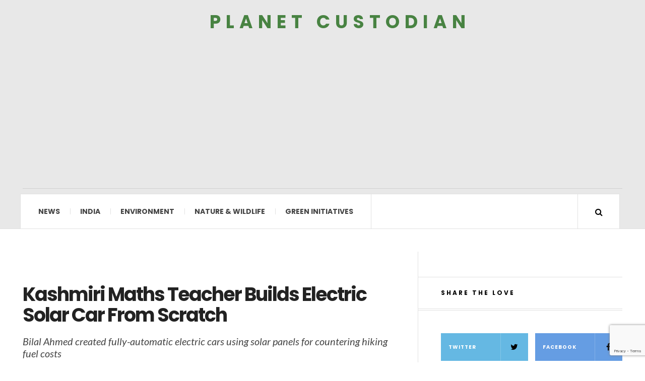

--- FILE ---
content_type: text/html; charset=utf-8
request_url: https://www.google.com/recaptcha/api2/anchor?ar=1&k=6LdsrxIqAAAAAOG1Hx0E1L66p-s3lhhtV8i5vHIN&co=aHR0cHM6Ly93d3cucGxhbmV0Y3VzdG9kaWFuLmNvbTo0NDM.&hl=en&v=PoyoqOPhxBO7pBk68S4YbpHZ&size=invisible&anchor-ms=20000&execute-ms=30000&cb=hkc5vx1g887t
body_size: 48633
content:
<!DOCTYPE HTML><html dir="ltr" lang="en"><head><meta http-equiv="Content-Type" content="text/html; charset=UTF-8">
<meta http-equiv="X-UA-Compatible" content="IE=edge">
<title>reCAPTCHA</title>
<style type="text/css">
/* cyrillic-ext */
@font-face {
  font-family: 'Roboto';
  font-style: normal;
  font-weight: 400;
  font-stretch: 100%;
  src: url(//fonts.gstatic.com/s/roboto/v48/KFO7CnqEu92Fr1ME7kSn66aGLdTylUAMa3GUBHMdazTgWw.woff2) format('woff2');
  unicode-range: U+0460-052F, U+1C80-1C8A, U+20B4, U+2DE0-2DFF, U+A640-A69F, U+FE2E-FE2F;
}
/* cyrillic */
@font-face {
  font-family: 'Roboto';
  font-style: normal;
  font-weight: 400;
  font-stretch: 100%;
  src: url(//fonts.gstatic.com/s/roboto/v48/KFO7CnqEu92Fr1ME7kSn66aGLdTylUAMa3iUBHMdazTgWw.woff2) format('woff2');
  unicode-range: U+0301, U+0400-045F, U+0490-0491, U+04B0-04B1, U+2116;
}
/* greek-ext */
@font-face {
  font-family: 'Roboto';
  font-style: normal;
  font-weight: 400;
  font-stretch: 100%;
  src: url(//fonts.gstatic.com/s/roboto/v48/KFO7CnqEu92Fr1ME7kSn66aGLdTylUAMa3CUBHMdazTgWw.woff2) format('woff2');
  unicode-range: U+1F00-1FFF;
}
/* greek */
@font-face {
  font-family: 'Roboto';
  font-style: normal;
  font-weight: 400;
  font-stretch: 100%;
  src: url(//fonts.gstatic.com/s/roboto/v48/KFO7CnqEu92Fr1ME7kSn66aGLdTylUAMa3-UBHMdazTgWw.woff2) format('woff2');
  unicode-range: U+0370-0377, U+037A-037F, U+0384-038A, U+038C, U+038E-03A1, U+03A3-03FF;
}
/* math */
@font-face {
  font-family: 'Roboto';
  font-style: normal;
  font-weight: 400;
  font-stretch: 100%;
  src: url(//fonts.gstatic.com/s/roboto/v48/KFO7CnqEu92Fr1ME7kSn66aGLdTylUAMawCUBHMdazTgWw.woff2) format('woff2');
  unicode-range: U+0302-0303, U+0305, U+0307-0308, U+0310, U+0312, U+0315, U+031A, U+0326-0327, U+032C, U+032F-0330, U+0332-0333, U+0338, U+033A, U+0346, U+034D, U+0391-03A1, U+03A3-03A9, U+03B1-03C9, U+03D1, U+03D5-03D6, U+03F0-03F1, U+03F4-03F5, U+2016-2017, U+2034-2038, U+203C, U+2040, U+2043, U+2047, U+2050, U+2057, U+205F, U+2070-2071, U+2074-208E, U+2090-209C, U+20D0-20DC, U+20E1, U+20E5-20EF, U+2100-2112, U+2114-2115, U+2117-2121, U+2123-214F, U+2190, U+2192, U+2194-21AE, U+21B0-21E5, U+21F1-21F2, U+21F4-2211, U+2213-2214, U+2216-22FF, U+2308-230B, U+2310, U+2319, U+231C-2321, U+2336-237A, U+237C, U+2395, U+239B-23B7, U+23D0, U+23DC-23E1, U+2474-2475, U+25AF, U+25B3, U+25B7, U+25BD, U+25C1, U+25CA, U+25CC, U+25FB, U+266D-266F, U+27C0-27FF, U+2900-2AFF, U+2B0E-2B11, U+2B30-2B4C, U+2BFE, U+3030, U+FF5B, U+FF5D, U+1D400-1D7FF, U+1EE00-1EEFF;
}
/* symbols */
@font-face {
  font-family: 'Roboto';
  font-style: normal;
  font-weight: 400;
  font-stretch: 100%;
  src: url(//fonts.gstatic.com/s/roboto/v48/KFO7CnqEu92Fr1ME7kSn66aGLdTylUAMaxKUBHMdazTgWw.woff2) format('woff2');
  unicode-range: U+0001-000C, U+000E-001F, U+007F-009F, U+20DD-20E0, U+20E2-20E4, U+2150-218F, U+2190, U+2192, U+2194-2199, U+21AF, U+21E6-21F0, U+21F3, U+2218-2219, U+2299, U+22C4-22C6, U+2300-243F, U+2440-244A, U+2460-24FF, U+25A0-27BF, U+2800-28FF, U+2921-2922, U+2981, U+29BF, U+29EB, U+2B00-2BFF, U+4DC0-4DFF, U+FFF9-FFFB, U+10140-1018E, U+10190-1019C, U+101A0, U+101D0-101FD, U+102E0-102FB, U+10E60-10E7E, U+1D2C0-1D2D3, U+1D2E0-1D37F, U+1F000-1F0FF, U+1F100-1F1AD, U+1F1E6-1F1FF, U+1F30D-1F30F, U+1F315, U+1F31C, U+1F31E, U+1F320-1F32C, U+1F336, U+1F378, U+1F37D, U+1F382, U+1F393-1F39F, U+1F3A7-1F3A8, U+1F3AC-1F3AF, U+1F3C2, U+1F3C4-1F3C6, U+1F3CA-1F3CE, U+1F3D4-1F3E0, U+1F3ED, U+1F3F1-1F3F3, U+1F3F5-1F3F7, U+1F408, U+1F415, U+1F41F, U+1F426, U+1F43F, U+1F441-1F442, U+1F444, U+1F446-1F449, U+1F44C-1F44E, U+1F453, U+1F46A, U+1F47D, U+1F4A3, U+1F4B0, U+1F4B3, U+1F4B9, U+1F4BB, U+1F4BF, U+1F4C8-1F4CB, U+1F4D6, U+1F4DA, U+1F4DF, U+1F4E3-1F4E6, U+1F4EA-1F4ED, U+1F4F7, U+1F4F9-1F4FB, U+1F4FD-1F4FE, U+1F503, U+1F507-1F50B, U+1F50D, U+1F512-1F513, U+1F53E-1F54A, U+1F54F-1F5FA, U+1F610, U+1F650-1F67F, U+1F687, U+1F68D, U+1F691, U+1F694, U+1F698, U+1F6AD, U+1F6B2, U+1F6B9-1F6BA, U+1F6BC, U+1F6C6-1F6CF, U+1F6D3-1F6D7, U+1F6E0-1F6EA, U+1F6F0-1F6F3, U+1F6F7-1F6FC, U+1F700-1F7FF, U+1F800-1F80B, U+1F810-1F847, U+1F850-1F859, U+1F860-1F887, U+1F890-1F8AD, U+1F8B0-1F8BB, U+1F8C0-1F8C1, U+1F900-1F90B, U+1F93B, U+1F946, U+1F984, U+1F996, U+1F9E9, U+1FA00-1FA6F, U+1FA70-1FA7C, U+1FA80-1FA89, U+1FA8F-1FAC6, U+1FACE-1FADC, U+1FADF-1FAE9, U+1FAF0-1FAF8, U+1FB00-1FBFF;
}
/* vietnamese */
@font-face {
  font-family: 'Roboto';
  font-style: normal;
  font-weight: 400;
  font-stretch: 100%;
  src: url(//fonts.gstatic.com/s/roboto/v48/KFO7CnqEu92Fr1ME7kSn66aGLdTylUAMa3OUBHMdazTgWw.woff2) format('woff2');
  unicode-range: U+0102-0103, U+0110-0111, U+0128-0129, U+0168-0169, U+01A0-01A1, U+01AF-01B0, U+0300-0301, U+0303-0304, U+0308-0309, U+0323, U+0329, U+1EA0-1EF9, U+20AB;
}
/* latin-ext */
@font-face {
  font-family: 'Roboto';
  font-style: normal;
  font-weight: 400;
  font-stretch: 100%;
  src: url(//fonts.gstatic.com/s/roboto/v48/KFO7CnqEu92Fr1ME7kSn66aGLdTylUAMa3KUBHMdazTgWw.woff2) format('woff2');
  unicode-range: U+0100-02BA, U+02BD-02C5, U+02C7-02CC, U+02CE-02D7, U+02DD-02FF, U+0304, U+0308, U+0329, U+1D00-1DBF, U+1E00-1E9F, U+1EF2-1EFF, U+2020, U+20A0-20AB, U+20AD-20C0, U+2113, U+2C60-2C7F, U+A720-A7FF;
}
/* latin */
@font-face {
  font-family: 'Roboto';
  font-style: normal;
  font-weight: 400;
  font-stretch: 100%;
  src: url(//fonts.gstatic.com/s/roboto/v48/KFO7CnqEu92Fr1ME7kSn66aGLdTylUAMa3yUBHMdazQ.woff2) format('woff2');
  unicode-range: U+0000-00FF, U+0131, U+0152-0153, U+02BB-02BC, U+02C6, U+02DA, U+02DC, U+0304, U+0308, U+0329, U+2000-206F, U+20AC, U+2122, U+2191, U+2193, U+2212, U+2215, U+FEFF, U+FFFD;
}
/* cyrillic-ext */
@font-face {
  font-family: 'Roboto';
  font-style: normal;
  font-weight: 500;
  font-stretch: 100%;
  src: url(//fonts.gstatic.com/s/roboto/v48/KFO7CnqEu92Fr1ME7kSn66aGLdTylUAMa3GUBHMdazTgWw.woff2) format('woff2');
  unicode-range: U+0460-052F, U+1C80-1C8A, U+20B4, U+2DE0-2DFF, U+A640-A69F, U+FE2E-FE2F;
}
/* cyrillic */
@font-face {
  font-family: 'Roboto';
  font-style: normal;
  font-weight: 500;
  font-stretch: 100%;
  src: url(//fonts.gstatic.com/s/roboto/v48/KFO7CnqEu92Fr1ME7kSn66aGLdTylUAMa3iUBHMdazTgWw.woff2) format('woff2');
  unicode-range: U+0301, U+0400-045F, U+0490-0491, U+04B0-04B1, U+2116;
}
/* greek-ext */
@font-face {
  font-family: 'Roboto';
  font-style: normal;
  font-weight: 500;
  font-stretch: 100%;
  src: url(//fonts.gstatic.com/s/roboto/v48/KFO7CnqEu92Fr1ME7kSn66aGLdTylUAMa3CUBHMdazTgWw.woff2) format('woff2');
  unicode-range: U+1F00-1FFF;
}
/* greek */
@font-face {
  font-family: 'Roboto';
  font-style: normal;
  font-weight: 500;
  font-stretch: 100%;
  src: url(//fonts.gstatic.com/s/roboto/v48/KFO7CnqEu92Fr1ME7kSn66aGLdTylUAMa3-UBHMdazTgWw.woff2) format('woff2');
  unicode-range: U+0370-0377, U+037A-037F, U+0384-038A, U+038C, U+038E-03A1, U+03A3-03FF;
}
/* math */
@font-face {
  font-family: 'Roboto';
  font-style: normal;
  font-weight: 500;
  font-stretch: 100%;
  src: url(//fonts.gstatic.com/s/roboto/v48/KFO7CnqEu92Fr1ME7kSn66aGLdTylUAMawCUBHMdazTgWw.woff2) format('woff2');
  unicode-range: U+0302-0303, U+0305, U+0307-0308, U+0310, U+0312, U+0315, U+031A, U+0326-0327, U+032C, U+032F-0330, U+0332-0333, U+0338, U+033A, U+0346, U+034D, U+0391-03A1, U+03A3-03A9, U+03B1-03C9, U+03D1, U+03D5-03D6, U+03F0-03F1, U+03F4-03F5, U+2016-2017, U+2034-2038, U+203C, U+2040, U+2043, U+2047, U+2050, U+2057, U+205F, U+2070-2071, U+2074-208E, U+2090-209C, U+20D0-20DC, U+20E1, U+20E5-20EF, U+2100-2112, U+2114-2115, U+2117-2121, U+2123-214F, U+2190, U+2192, U+2194-21AE, U+21B0-21E5, U+21F1-21F2, U+21F4-2211, U+2213-2214, U+2216-22FF, U+2308-230B, U+2310, U+2319, U+231C-2321, U+2336-237A, U+237C, U+2395, U+239B-23B7, U+23D0, U+23DC-23E1, U+2474-2475, U+25AF, U+25B3, U+25B7, U+25BD, U+25C1, U+25CA, U+25CC, U+25FB, U+266D-266F, U+27C0-27FF, U+2900-2AFF, U+2B0E-2B11, U+2B30-2B4C, U+2BFE, U+3030, U+FF5B, U+FF5D, U+1D400-1D7FF, U+1EE00-1EEFF;
}
/* symbols */
@font-face {
  font-family: 'Roboto';
  font-style: normal;
  font-weight: 500;
  font-stretch: 100%;
  src: url(//fonts.gstatic.com/s/roboto/v48/KFO7CnqEu92Fr1ME7kSn66aGLdTylUAMaxKUBHMdazTgWw.woff2) format('woff2');
  unicode-range: U+0001-000C, U+000E-001F, U+007F-009F, U+20DD-20E0, U+20E2-20E4, U+2150-218F, U+2190, U+2192, U+2194-2199, U+21AF, U+21E6-21F0, U+21F3, U+2218-2219, U+2299, U+22C4-22C6, U+2300-243F, U+2440-244A, U+2460-24FF, U+25A0-27BF, U+2800-28FF, U+2921-2922, U+2981, U+29BF, U+29EB, U+2B00-2BFF, U+4DC0-4DFF, U+FFF9-FFFB, U+10140-1018E, U+10190-1019C, U+101A0, U+101D0-101FD, U+102E0-102FB, U+10E60-10E7E, U+1D2C0-1D2D3, U+1D2E0-1D37F, U+1F000-1F0FF, U+1F100-1F1AD, U+1F1E6-1F1FF, U+1F30D-1F30F, U+1F315, U+1F31C, U+1F31E, U+1F320-1F32C, U+1F336, U+1F378, U+1F37D, U+1F382, U+1F393-1F39F, U+1F3A7-1F3A8, U+1F3AC-1F3AF, U+1F3C2, U+1F3C4-1F3C6, U+1F3CA-1F3CE, U+1F3D4-1F3E0, U+1F3ED, U+1F3F1-1F3F3, U+1F3F5-1F3F7, U+1F408, U+1F415, U+1F41F, U+1F426, U+1F43F, U+1F441-1F442, U+1F444, U+1F446-1F449, U+1F44C-1F44E, U+1F453, U+1F46A, U+1F47D, U+1F4A3, U+1F4B0, U+1F4B3, U+1F4B9, U+1F4BB, U+1F4BF, U+1F4C8-1F4CB, U+1F4D6, U+1F4DA, U+1F4DF, U+1F4E3-1F4E6, U+1F4EA-1F4ED, U+1F4F7, U+1F4F9-1F4FB, U+1F4FD-1F4FE, U+1F503, U+1F507-1F50B, U+1F50D, U+1F512-1F513, U+1F53E-1F54A, U+1F54F-1F5FA, U+1F610, U+1F650-1F67F, U+1F687, U+1F68D, U+1F691, U+1F694, U+1F698, U+1F6AD, U+1F6B2, U+1F6B9-1F6BA, U+1F6BC, U+1F6C6-1F6CF, U+1F6D3-1F6D7, U+1F6E0-1F6EA, U+1F6F0-1F6F3, U+1F6F7-1F6FC, U+1F700-1F7FF, U+1F800-1F80B, U+1F810-1F847, U+1F850-1F859, U+1F860-1F887, U+1F890-1F8AD, U+1F8B0-1F8BB, U+1F8C0-1F8C1, U+1F900-1F90B, U+1F93B, U+1F946, U+1F984, U+1F996, U+1F9E9, U+1FA00-1FA6F, U+1FA70-1FA7C, U+1FA80-1FA89, U+1FA8F-1FAC6, U+1FACE-1FADC, U+1FADF-1FAE9, U+1FAF0-1FAF8, U+1FB00-1FBFF;
}
/* vietnamese */
@font-face {
  font-family: 'Roboto';
  font-style: normal;
  font-weight: 500;
  font-stretch: 100%;
  src: url(//fonts.gstatic.com/s/roboto/v48/KFO7CnqEu92Fr1ME7kSn66aGLdTylUAMa3OUBHMdazTgWw.woff2) format('woff2');
  unicode-range: U+0102-0103, U+0110-0111, U+0128-0129, U+0168-0169, U+01A0-01A1, U+01AF-01B0, U+0300-0301, U+0303-0304, U+0308-0309, U+0323, U+0329, U+1EA0-1EF9, U+20AB;
}
/* latin-ext */
@font-face {
  font-family: 'Roboto';
  font-style: normal;
  font-weight: 500;
  font-stretch: 100%;
  src: url(//fonts.gstatic.com/s/roboto/v48/KFO7CnqEu92Fr1ME7kSn66aGLdTylUAMa3KUBHMdazTgWw.woff2) format('woff2');
  unicode-range: U+0100-02BA, U+02BD-02C5, U+02C7-02CC, U+02CE-02D7, U+02DD-02FF, U+0304, U+0308, U+0329, U+1D00-1DBF, U+1E00-1E9F, U+1EF2-1EFF, U+2020, U+20A0-20AB, U+20AD-20C0, U+2113, U+2C60-2C7F, U+A720-A7FF;
}
/* latin */
@font-face {
  font-family: 'Roboto';
  font-style: normal;
  font-weight: 500;
  font-stretch: 100%;
  src: url(//fonts.gstatic.com/s/roboto/v48/KFO7CnqEu92Fr1ME7kSn66aGLdTylUAMa3yUBHMdazQ.woff2) format('woff2');
  unicode-range: U+0000-00FF, U+0131, U+0152-0153, U+02BB-02BC, U+02C6, U+02DA, U+02DC, U+0304, U+0308, U+0329, U+2000-206F, U+20AC, U+2122, U+2191, U+2193, U+2212, U+2215, U+FEFF, U+FFFD;
}
/* cyrillic-ext */
@font-face {
  font-family: 'Roboto';
  font-style: normal;
  font-weight: 900;
  font-stretch: 100%;
  src: url(//fonts.gstatic.com/s/roboto/v48/KFO7CnqEu92Fr1ME7kSn66aGLdTylUAMa3GUBHMdazTgWw.woff2) format('woff2');
  unicode-range: U+0460-052F, U+1C80-1C8A, U+20B4, U+2DE0-2DFF, U+A640-A69F, U+FE2E-FE2F;
}
/* cyrillic */
@font-face {
  font-family: 'Roboto';
  font-style: normal;
  font-weight: 900;
  font-stretch: 100%;
  src: url(//fonts.gstatic.com/s/roboto/v48/KFO7CnqEu92Fr1ME7kSn66aGLdTylUAMa3iUBHMdazTgWw.woff2) format('woff2');
  unicode-range: U+0301, U+0400-045F, U+0490-0491, U+04B0-04B1, U+2116;
}
/* greek-ext */
@font-face {
  font-family: 'Roboto';
  font-style: normal;
  font-weight: 900;
  font-stretch: 100%;
  src: url(//fonts.gstatic.com/s/roboto/v48/KFO7CnqEu92Fr1ME7kSn66aGLdTylUAMa3CUBHMdazTgWw.woff2) format('woff2');
  unicode-range: U+1F00-1FFF;
}
/* greek */
@font-face {
  font-family: 'Roboto';
  font-style: normal;
  font-weight: 900;
  font-stretch: 100%;
  src: url(//fonts.gstatic.com/s/roboto/v48/KFO7CnqEu92Fr1ME7kSn66aGLdTylUAMa3-UBHMdazTgWw.woff2) format('woff2');
  unicode-range: U+0370-0377, U+037A-037F, U+0384-038A, U+038C, U+038E-03A1, U+03A3-03FF;
}
/* math */
@font-face {
  font-family: 'Roboto';
  font-style: normal;
  font-weight: 900;
  font-stretch: 100%;
  src: url(//fonts.gstatic.com/s/roboto/v48/KFO7CnqEu92Fr1ME7kSn66aGLdTylUAMawCUBHMdazTgWw.woff2) format('woff2');
  unicode-range: U+0302-0303, U+0305, U+0307-0308, U+0310, U+0312, U+0315, U+031A, U+0326-0327, U+032C, U+032F-0330, U+0332-0333, U+0338, U+033A, U+0346, U+034D, U+0391-03A1, U+03A3-03A9, U+03B1-03C9, U+03D1, U+03D5-03D6, U+03F0-03F1, U+03F4-03F5, U+2016-2017, U+2034-2038, U+203C, U+2040, U+2043, U+2047, U+2050, U+2057, U+205F, U+2070-2071, U+2074-208E, U+2090-209C, U+20D0-20DC, U+20E1, U+20E5-20EF, U+2100-2112, U+2114-2115, U+2117-2121, U+2123-214F, U+2190, U+2192, U+2194-21AE, U+21B0-21E5, U+21F1-21F2, U+21F4-2211, U+2213-2214, U+2216-22FF, U+2308-230B, U+2310, U+2319, U+231C-2321, U+2336-237A, U+237C, U+2395, U+239B-23B7, U+23D0, U+23DC-23E1, U+2474-2475, U+25AF, U+25B3, U+25B7, U+25BD, U+25C1, U+25CA, U+25CC, U+25FB, U+266D-266F, U+27C0-27FF, U+2900-2AFF, U+2B0E-2B11, U+2B30-2B4C, U+2BFE, U+3030, U+FF5B, U+FF5D, U+1D400-1D7FF, U+1EE00-1EEFF;
}
/* symbols */
@font-face {
  font-family: 'Roboto';
  font-style: normal;
  font-weight: 900;
  font-stretch: 100%;
  src: url(//fonts.gstatic.com/s/roboto/v48/KFO7CnqEu92Fr1ME7kSn66aGLdTylUAMaxKUBHMdazTgWw.woff2) format('woff2');
  unicode-range: U+0001-000C, U+000E-001F, U+007F-009F, U+20DD-20E0, U+20E2-20E4, U+2150-218F, U+2190, U+2192, U+2194-2199, U+21AF, U+21E6-21F0, U+21F3, U+2218-2219, U+2299, U+22C4-22C6, U+2300-243F, U+2440-244A, U+2460-24FF, U+25A0-27BF, U+2800-28FF, U+2921-2922, U+2981, U+29BF, U+29EB, U+2B00-2BFF, U+4DC0-4DFF, U+FFF9-FFFB, U+10140-1018E, U+10190-1019C, U+101A0, U+101D0-101FD, U+102E0-102FB, U+10E60-10E7E, U+1D2C0-1D2D3, U+1D2E0-1D37F, U+1F000-1F0FF, U+1F100-1F1AD, U+1F1E6-1F1FF, U+1F30D-1F30F, U+1F315, U+1F31C, U+1F31E, U+1F320-1F32C, U+1F336, U+1F378, U+1F37D, U+1F382, U+1F393-1F39F, U+1F3A7-1F3A8, U+1F3AC-1F3AF, U+1F3C2, U+1F3C4-1F3C6, U+1F3CA-1F3CE, U+1F3D4-1F3E0, U+1F3ED, U+1F3F1-1F3F3, U+1F3F5-1F3F7, U+1F408, U+1F415, U+1F41F, U+1F426, U+1F43F, U+1F441-1F442, U+1F444, U+1F446-1F449, U+1F44C-1F44E, U+1F453, U+1F46A, U+1F47D, U+1F4A3, U+1F4B0, U+1F4B3, U+1F4B9, U+1F4BB, U+1F4BF, U+1F4C8-1F4CB, U+1F4D6, U+1F4DA, U+1F4DF, U+1F4E3-1F4E6, U+1F4EA-1F4ED, U+1F4F7, U+1F4F9-1F4FB, U+1F4FD-1F4FE, U+1F503, U+1F507-1F50B, U+1F50D, U+1F512-1F513, U+1F53E-1F54A, U+1F54F-1F5FA, U+1F610, U+1F650-1F67F, U+1F687, U+1F68D, U+1F691, U+1F694, U+1F698, U+1F6AD, U+1F6B2, U+1F6B9-1F6BA, U+1F6BC, U+1F6C6-1F6CF, U+1F6D3-1F6D7, U+1F6E0-1F6EA, U+1F6F0-1F6F3, U+1F6F7-1F6FC, U+1F700-1F7FF, U+1F800-1F80B, U+1F810-1F847, U+1F850-1F859, U+1F860-1F887, U+1F890-1F8AD, U+1F8B0-1F8BB, U+1F8C0-1F8C1, U+1F900-1F90B, U+1F93B, U+1F946, U+1F984, U+1F996, U+1F9E9, U+1FA00-1FA6F, U+1FA70-1FA7C, U+1FA80-1FA89, U+1FA8F-1FAC6, U+1FACE-1FADC, U+1FADF-1FAE9, U+1FAF0-1FAF8, U+1FB00-1FBFF;
}
/* vietnamese */
@font-face {
  font-family: 'Roboto';
  font-style: normal;
  font-weight: 900;
  font-stretch: 100%;
  src: url(//fonts.gstatic.com/s/roboto/v48/KFO7CnqEu92Fr1ME7kSn66aGLdTylUAMa3OUBHMdazTgWw.woff2) format('woff2');
  unicode-range: U+0102-0103, U+0110-0111, U+0128-0129, U+0168-0169, U+01A0-01A1, U+01AF-01B0, U+0300-0301, U+0303-0304, U+0308-0309, U+0323, U+0329, U+1EA0-1EF9, U+20AB;
}
/* latin-ext */
@font-face {
  font-family: 'Roboto';
  font-style: normal;
  font-weight: 900;
  font-stretch: 100%;
  src: url(//fonts.gstatic.com/s/roboto/v48/KFO7CnqEu92Fr1ME7kSn66aGLdTylUAMa3KUBHMdazTgWw.woff2) format('woff2');
  unicode-range: U+0100-02BA, U+02BD-02C5, U+02C7-02CC, U+02CE-02D7, U+02DD-02FF, U+0304, U+0308, U+0329, U+1D00-1DBF, U+1E00-1E9F, U+1EF2-1EFF, U+2020, U+20A0-20AB, U+20AD-20C0, U+2113, U+2C60-2C7F, U+A720-A7FF;
}
/* latin */
@font-face {
  font-family: 'Roboto';
  font-style: normal;
  font-weight: 900;
  font-stretch: 100%;
  src: url(//fonts.gstatic.com/s/roboto/v48/KFO7CnqEu92Fr1ME7kSn66aGLdTylUAMa3yUBHMdazQ.woff2) format('woff2');
  unicode-range: U+0000-00FF, U+0131, U+0152-0153, U+02BB-02BC, U+02C6, U+02DA, U+02DC, U+0304, U+0308, U+0329, U+2000-206F, U+20AC, U+2122, U+2191, U+2193, U+2212, U+2215, U+FEFF, U+FFFD;
}

</style>
<link rel="stylesheet" type="text/css" href="https://www.gstatic.com/recaptcha/releases/PoyoqOPhxBO7pBk68S4YbpHZ/styles__ltr.css">
<script nonce="tidjx8BYtdF8cXx1gUbqtA" type="text/javascript">window['__recaptcha_api'] = 'https://www.google.com/recaptcha/api2/';</script>
<script type="text/javascript" src="https://www.gstatic.com/recaptcha/releases/PoyoqOPhxBO7pBk68S4YbpHZ/recaptcha__en.js" nonce="tidjx8BYtdF8cXx1gUbqtA">
      
    </script></head>
<body><div id="rc-anchor-alert" class="rc-anchor-alert"></div>
<input type="hidden" id="recaptcha-token" value="[base64]">
<script type="text/javascript" nonce="tidjx8BYtdF8cXx1gUbqtA">
      recaptcha.anchor.Main.init("[\x22ainput\x22,[\x22bgdata\x22,\x22\x22,\[base64]/[base64]/[base64]/KE4oMTI0LHYsdi5HKSxMWihsLHYpKTpOKDEyNCx2LGwpLFYpLHYpLFQpKSxGKDE3MSx2KX0scjc9ZnVuY3Rpb24obCl7cmV0dXJuIGx9LEM9ZnVuY3Rpb24obCxWLHYpe04odixsLFYpLFZbYWtdPTI3OTZ9LG49ZnVuY3Rpb24obCxWKXtWLlg9KChWLlg/[base64]/[base64]/[base64]/[base64]/[base64]/[base64]/[base64]/[base64]/[base64]/[base64]/[base64]\\u003d\x22,\[base64]\\u003d\x22,\[base64]/w6kqw7Q6Bh/CrBfDt3kjw5HCvzBCC8OJwqsgwp5YCMKbw6zCnsOyPsK9wpDDqA3CmhnCnDbDlsKAKyUuwp9LWXIkwq7Dono5IhvCk8K0EcKXNXLDrMOER8O7eMKmQ2TDliXCrMOCTUsmWMOqc8KRwpfDoX/Ds2MdwqrDhMOqR8Ohw53CjFnDicODw6/DvsKALsOVwpHDoRR1w5ByI8KTw7PDmXdXc23DiDh3w6/CjsKffMO1w5zDpMK6CMK0w55hTMOhVsKQIcK7LVYgwplYwpt+woRtwqPDhmRvwqZRQVjChEwzwqfDoMOUGTgff3FVYyLDhMOYwrPDoj5Lw4MgHzZzAnBDwok9W1MoIU00Ck/ChBR5w6nDpwzCp8Krw53Ch3x7LnASwpDDiHfCjsOrw6ZJw6xdw7XDtsKawoMvaijCh8K3wr01woRnwp7CicKGw4rDoW9XezFKw6xVGlohVAnDj8KuwrtSYXdGX3M/wq3CsV7Dt2zDlSDCuC/DocK3Xjorw5vDug1Rw4XCi8OIKSXDm8OHecKbwpJndcKiw7RFOg7DsH7DqHzDlEpTwplhw7codcKxw6kcwqpBIiRiw7XCpj3DuEU/[base64]/DgVLCq8K3eHg/GAbDvcKXF8OIwozDl8KSZC7CjQXDsUtsw7LChsOSw6YXwrPCsFTDq3LDljVZR0kME8KedcOPVsOnw7MewrEJGArDrGcUw4dvB3zDoMO9wpRjRsK3wocnc1tGwrx/w4Y6bcO8fRjDoFUsfMO6BBAZU8Kwwqgcw5bDuMOCWx3DoRzDkSLChcO5MyDChMOuw6vDjX/[base64]/Cp8O3w6bCmcOqLTIKw4fDrsKIwoLDlzrDpFzDl0fCicOlw7Z2w4kWw4rDlzfCrjwZwoEvOSXDk8OtIh3DiMKdBCvCh8OiaMKyfD7DlsKKw5vCrVkjHcOiw4XCoQ4pw5YFwpDDuDkNw7IacA9dX8Oewrd8w7A0w60FAwVgw4ppwqxBfFAEG8Ocw4LDokxrw6tlUTA8Ym/DksKsw7IKfMONJsKvGcOpE8KKwpnCoQwBw7zCs8K7bcKVw4R2CsOnTThpHWVwwohSwqJEOMOtAlnDtRtUd8Ocwo3Dv8KDw44KLSbDn8OaY0JXGcK8wrLCv8KJwp/[base64]/TRAhwoXCgl8LwofChC7CucKTEMOdPiXCrMOzw63Do8KAw7lSw63DiMOow6LCsEh4w6tuGVDCkMKMw6TClsODRQEeZHwmw6l8UMKOwo1bOMO2wrrDssKhwrPDhsKvw5BGw7HDp8Khw51vwrQDw5TCtApIdcKmYQtAwqLDpMOUwpoIw4B9w5TDrTBKacK/CsKYEWI9KX1leWoVR1bCnwnDnFfCuMOVwp1ywobDmsOaA19GaXgAwrl8f8O6wofDkcKnwr5RZsOXw4YAQcKXwqREdcKgN2rCncO2QGXCrsKsFHwlFMONwqREdAlFBFDCt8OCamAECDzCt3Iaw7bCgzB/[base64]/DlsKFe8Kkw57CmcKcVnHDgcKoZsKMAMK+w7lEIcOBSE7Dg8KXIwTDrcOGw7fDhsOkP8KOw4bDqXXCvsO9esKIwpcUGQLDtcOAEsOjwoBGwqFMw4MMOMK5e25wwrlUw6UqAcKUw7jDo1AbYsO6TABXwrnDhMOgwqEzw40Vw5tiwp7DhcKva8O+OsOAwoJdwo/Ct1LCtsO0O2B4bsOgEsK+VA1fVXnCosO1XMKhwroeOMKCwqNFwptTwpJsZcKOwofCn8OZwqZJHsKTYsKif1DDq8KbwqHDpMKbwofCmnpgLMKdwrzDqy4Zw7PCvMOHI8OvwrvDh8OtcS1Rw5LCo2A/wqLCpcOtSn8VDMO2DCPDqMKAwrbDthxGEMK8DnTDn8KXaBsEG8O+X0Vmw4DChzwjw7ZjFnPDvcOwwoLCpMOCw7jDlcOIXsO3wpLCksK8TMO9w7/[base64]/Dh2TCqsKaw4ZMwoVWLC/DnyZSwo7CjsKBw4dFesK1bz7DvTnDncOVw5kHfsOlwrtxHMOAwrXCpcKgw4/DlcKfwqhMw4IEY8OxwqpSwrbCtDobF8KTw57DiCt0w6vDmsO+HCQZw7tmwqPCl8KUwrkpJsKVwowUwoLDlcOwUMODEsO9w5FOBgTCmsKrw6I9DkzDiVbCriZMw4/ColISwqLCnMOwLsK6ACBCw5rDr8KwOFbDoMK/Jz/DjFLDnSnDqSIzAsOQGsOAZcObw5Fuw7gQwr/DssKewq/CuGjChsOuwqURw7bDiUPDv3x2MC0OMRbCtMOawooiF8OfwocKwp5WwphYasKpw5HDgcOvKjMoE8OGw5ACw5TChXcfOMOFezzChsOTKMOxXcOIw48SwpNifMKGNcKHT8KWw5jDtsK/[base64]/[base64]/[base64]/[base64]/DhMK4w51RA8O/[base64]/CpsKsw6rCiMO2WFFRacO0WMOJwoAcwqYGFl0CAhtywpLCtQjCoMKjSVXDrAvCmkMBd3vDuXAqBMKaQMOqHmfClF7DsMKgwrx5wpYlPzLDpMKdw4stAlXCgCLCrWg9GMKqw53DkQQawqTDmsOkHQMvw4XCicKmQ0/[base64]/CvjvDpMK9w7tvw7TDt8OVYMOEwqAFN1B8wrTDkcKdci5nJcKHfcOYDXfCusO9wrJPFMOZOD4Lw7XCoMORbsOdw5jCuhnCoEszYAUNRXvDssKvwojCnkEzJsOLHsOMw7LDjsKMI8O6w5QkPMODwpkbwoFHwpnCs8K9BMKTwrzDrcKVW8Opw7/[base64]/wpl7ByDCsll2w7/[base64]/DtMOYw77DvsKVwrnCpMOHLjrCqsKvw6XDlH8aw6bDlXfDlsOgWcKUwqPCkMKEVC7DrWHCn8K/[base64]/w6UYF2gdwoV+w4AoI0g2wpjChkDDp286TcOVWBvDpMKmB25XbXfDqcKLw7jCtk4TDcOUw5jCsGJ1A1fCuBPDoXw2wrRiLMKbw5/CoMKaAy0qw5HCr2LCrD5+wo0Dw4LCsmo6bgZYwp7ChsKuDMKgLz/CgXrDsMK8wrrDmGVcDcKQU3fDkCLCn8Owwp0+RzTDrcODYwclNwTDg8Olwolow4nClsK5w6vCr8OCwpXCpC3Cu2YAGGRDw5XDuMO5DzvCnMOzwqFYw4TDncO7wrfDkcOqw5jCscK0wq3CpcKwS8OwNsKSw4/CmSZ6wq3CkyspJcOKVw5lMcKhw68PwrZGw7LCocOCDUQlwqgOQsKKwpdcw6rDsnLCg2HDtkkuwoTCp01VwppLOW/CnVHDt8OfGMOYXRoyfMOVR8OSN1DDpBzDusK6QgvCrsO1wozDp34SdMOhNsOew6J2JMOkwrXCt045w4DCrsKdJWLDlUvCm8KGw4rDiiDDqW87W8K2ajrDkVzCssOWw5cuZ8KZPBswGsKVwqnCiHHDosKiCcKHw5rDt8Krw597Wz/CtmfDsC4Hw4N+wrDDl8K4w6jCtcKow7TDvQdxHMKIUmIRQ0zDilEgwqbDm1TCj0/ChMKgwotvw4YAH8KYY8KbQcKAw7R7YAvDisKMw6lzWsOWdTXCmMKZw73DtsOHRzDCh2cIcsKcwrrCvFnCjC/[base64]/CshMLwp9ywp3Dm8KHwp/Crg7DmsKjwq/CrMOSw4MRFcOCHsKlCS0ra14AT8Omw4NEw4MhwqYyw5EZw5dLw4p3w4vDqMOULRVowqYxaArDucOEAcKUw7HDrMK0AcOiSD/DigzDkcKfTwTCtsKCwpXCj8OecMOZWMOXMsK9Yx/DicKwYT0Twqd9HcOEwrcCwqnDlsOPCwdrwqU5WMKjWcKcDHzDoT7DucKhCcOzfMOfVsKIZm9sw4l1wqdlw6oGZMOlwqrDqnDCg8Ofw7XCqcKQw4jDisK6w5PCvsObw6HDpg4yYHVzLsKFw5Q5OEbCjwfCvR/DgsKRTMKDw68EbMKpNcKCTsKWT2Z1I8OzDVBtbxvCnnrDvQRtacODw5XDrMOsw4oxHyLClVFnwqjDhizDhFgXw7jDsMK8PgLCnFPCoMO0BW3DsFXDrsOKdMO5GMK2w5PCv8ODwrc3w5LDtMOKKWDCnwbCr1/[base64]/UMODOMO9I8O9HS41wpfCpm3DicO+QcKtwrXDv8OuwqhEacKgwo/Cl3zCq8KpwoHCkQ95wrt2w6nCvMKdwqzCk2/DuyQnwqnCjcKsw58kwrXDgi8cwpzCmWlbFsOlKsOPw6tUw7dPw67CmsOHPl1dw7Fzw7jCm2DDtnnDgGPDpGACw6l/asKceUfDoBwbZ1YWQMOOwrLCvxV3w6/[base64]/MMOHwqAHYXROwpDDmiPDvsKgE1VBwovCiiI5GsKKeic5KgtJLMORw6LDocKGe8K3wprDnBfCmwLCoRgiw5DCtxLDjBrDqcOIIFg+wrPDlBTDihLCk8KsVmwweMKzw6pEIw/Dt8O0w7LCnMKYX8Kxwpk+aC5jECTChH/DgcOKLsOMLFzCtTFOdsKMw49Mw6hew7nCtcOxwrPDncKUH8Ojcw7DosOKwpHClgdnwrU+V8Kow7ZzbsOQGWvDnn/ClBMBKcKbeWfDpMKowofChDTDvQfCjsKrGEpXwrzCthrCqWbCpDBaJMKpVsOUIh3Dv8KewqfCvMKiYAzCn20/BsOFN8OMwop6w6rCjsO9KMKxw4jCnDLCsC/CpWpLfsOkTwsGw5LCgh5mb8O9wp7CqWDDqi4wwrF1wq0RImPCiH7DjGHDoVDDlXLCixnCh8Oqw4gxw69cwonCnDgZwpB/wrPDqU/DocKAwo3DgcONWcKvwqhJBiJswp7ClMOZwpsZwoLCqcKfMwHDjC7CtGPCqMO7Y8ODw6tnw5RKwrhVw601w4EZw57DkcKvfsOiwp7Cn8KYd8KHFMKVD8K6VsKkw4LCgy8MwqRtw4A4wqfDvyDDg3rCmwjCmkjDmwHCnDMHfnE/wrHCiyrDtMKRJAsaEyPDrsKHYTvDpxnDtQ3Dv8Kzw6HDrsKdDGPDkx0KwrM6w55lwppjwpplaMKjL3tdLlXCqsKkw6Rlw7YDCcOVwoRsw6PDsFfCvsKwa8Knw4TCncK+TMKiw4zCnsOzUMOPTcKTw5bDhMOxw4c9w5g0wrPDu3IxwpXCgw7DpsKKwr1Kw6/DnMOMUVPCpcOOCivDqV/[base64]/[base64]/ClU3Dm8OFwrVRGsKifBbChjHDmMOzw7rDiMKfc2XCj8OLOyfCp2wjRMOAwovDicOTw5pKF0dIdmPCkcKYw6oWXcOiBX3DosKnKmDDtsOrw7NEUcKGO8KObcKHZMKzwqtAwoLClDEdwqlnw5/DnhpqwrHCsXg/wp7Drl9uVcOJwrpUw4XDjBLCvkMOwpzCq8O8w6nCvcKgw6NcPVlnXU/CghFQE8KVTXjDoMK3ZzQyT8KYwqQ5JTkhe8OYw5zDtlzDnsOqV8KZXMOdI8Kgw7pdfQEadT4TWid0wq3DpWgzCgJSw7lLw5Uaw5jCiAxdS2RzKGvCucKCw4JAWCcfMcO/wrXDmjjDkcOcVnHDqR8DEH1zwqPCvQYcw5M3fUXCjcKkwr/CqBLDnQ/DgSVew7XDvsKiwoc5w7ggPlHCo8KOwq7DisO6ZMOVGMOEwoNBw7QKT1nDl8KpwrDDlTdPOyvCksO+VsO3w6FrwoDDulVPOMKJJMKzSRDCmUATT0TDhlLCvMOlwp82N8KDXsKjwpxsM8KdfMOGw63CgCTCvMK3w5J2asOrSWptDsOVwr3CnMK/w5XCk0VRw6Rmw4zCgmYaBjV+w4rClxPDmFYKbAFZBFNswqXDsRBAUgoQLsO7w4Quw5TDlsOMT8OWw6JdPsKQA8KreVhww4zDnA3DsMKqwq7CjGrCvXDDpCwNPD40Rh0yV8OswolpwoxQCDgQw4nCuD5Cwq/CtmJxwr4gHUrCh2ZWw4bCk8O7w4hqKVXCrH7Do8K/HcKKwoTDomBiY8K4wqHCtMKtMms6wpvDsMORTMOSwrbDpjjDgnklV8KqwpnDi8OhcsK6wp5Tw5c8EnTCpMKAIh1+AjPClVbDvsKow5TCv8OPw4/[base64]/DqhskRMKvNgvCvkPChngfwpHCt8KgEzAaw7TCjW/Do8OjE8KNwocOwrcnwoshf8OdNcKaw7jDisKPCnd/w7nDksKpw4dPUMOow4TDjBrChsO7wrkLw6rDrcONwojCv8K4wpDDh8Kbw5QKw4nDn8OGM1YeYcKQwoHDpsOUw4sjBDMQwo9YQh7CnS7CusOGw7TCjMKjScKFXw3DmlAMwpclw4pZwovClyPCssOxfm/DlkHDrsKmwr7DpBrDqWjCm8O0wr1mKgDDsEdiwrVKw51Rw7dnKMO8IQJ8w7/Cr8KSw43DrjrChgbCv3TCrmvCtRx3b8OHH312ecKqwpjDoxUkw5XDvQDDi8KjCMK3ckLCiMK7wr/[base64]/[base64]/DhsOfw5nCpnkxB8KtwpRZwpnCt1dxw4fCiDfCksKuw50ywqvDn1TDqD94woVRZMKKwq3Cv3PDmcO5wr/Dt8O+wqgLD8Orw5QaO8KaDcO0ZsKOwovDjQBcwrVYSkkOCUYjFirCg8K+MljDq8O0f8OMw7/CgRjDtMKySRMrLcO5Rjc5fsOGP3HDq1kiFsK6w5XCvcKuMk7CtXbDv8OZwrDCjMKpYMKqwpbCqgfCnMKUw61/[base64]/DmRvDuHkPVMO1wrosJGDCjcKFwpHDmnXCucOfwpTDpG0iEz3DqSfDn8O4w7kkwpLCqSo0w6/DvGEYwpvDnmg0bsKBGsK4CMKgwr5twqnDoMO9OlTDszfDqm3CiEbDth/DgmLCkFTCqsKVQcORPsK0AcOdf0DCmld/wpzCpDsAFEsxBCLDsz7CjSXDtcOMQmppw6dBw69RwoTCv8O5Qxwmw7bCqsOlwrfDqMOKwpDDn8OTJV/CtRM7JMKuwqXDh2kLwrpfSGfCgnp0wrzCv8KifRvCh8Kaf8O4w7TDqwhSGcOAwqPDoxRJMMOOw5I7wpdWwqvCg1fDmQcRTsOswr5wwrMhw6RoPcOIWz3DhsOqwos6aMKQScOWAX7Ds8KlDx4dw64jw6bCp8KcXWjCtcOnQ8O3SMKHYcO6esK4a8OZwrXCpFZqwqt/UcOOGsKHwqVBwopaUMOXZMKGIcOUD8KDw68UEmrCtQTDqsOiwrvDiMO4bcK+w4jDtcKmw5ZCBMOqAcOaw6sHwpp/w5Nnwqpywq/DjcO5wpvDuUZjA8KfCsKhw41gwqfCisKHwos8dCFjw6LDngJZWR3CnkcdEcKiw7Vkw4zCnDJLw7zDqSPDqMKPwozCvsOMwo7CtsK9wpUXH8KlAnzCo8OiP8OvXsKzwr8Hw73Do3Anw7bClVlow53DqDd7LxLDihTCtcKLwo7CtsO+w6FCAg1Pw6/Cp8OjRcKVw5hkwpjCscOtw7LDjsKtN8Oww7vClUUlw6oGQi0Tw48EYMO5GxNow7s4woPCsXo/w7zCpMK7GCgDdATDinXCnMOdw47CisKqwrlQBW1Nwo/[base64]/[base64]/DgGtMV2XDiARfF8OacUfCtATDq3rCt8OvSMOsw6nDmsOwUsOgbkzCuMOjwpJAw4QnS8O6wp3DrBPCp8KFXScXwqA5wqnDlT7DoSXCtRMmwqcOG1XCoMO/wpDDq8KLacOQwoDCoCjDtDJ2bybCkQgOY14jwpfCvcO7NMOnwqwCw7TCm0/CqcOeFEfCtMOJwpbCpUc1w7YZwq3CvF3Dq8OMwqwlwoMsFwbCkCfCjsKRw50+w4DCqcOdwqHCkMKNMQgjwqjDjRJzBmfCjMKgTsKiMsKzwpxRRsKhesKQwqIEamlwGw1Qw4TDr3PCmXoGK8OVOG/[base64]/DgRA2EcOOe1/[base64]/Dv1XDjjzDlMKRW8KDw4sjwrFnVVx0wqDCkG5Aw79yJVhjw4poBMKJGSfCq0wKwok3ZcKjA8O2wqATw4/DpcOqZMOWNsOQD1s5w67DlMKtGkNKc8OAwqoQwofDrinDt13Dl8KBwoI6IxgrSSgqw5lQw4Z7w65Jw60PO19QYkjDmApgwrdBw5Qww43CkcOkwrfDjy7DuMOjJTDDvWvChsKTwqc7wpASEBnDgsKRQgxnbWdlAWHDiR1yw4/DgcKDZcOdV8KmWj0Qw4F0wp/DtMKLw6llEMOXw4ttdcOcwoxAw4cUfWs4w4vCvsOjwp/CosK8XMO2w4sfwqvDmsO3wq0+wrsKwojDtFERZkHDpcKyZMKPw7ZoScOVZcKVYQLDhMOqA2ouwpnCisO3Z8K/CTvDgBDCtcKSS8K3BcOYWcOpwpY5w73DkEcpw5URbcOQw5bDr8OzcC8cw4DCm8OlfMKgSkEmw4Y2TMOHwrFcEcKyLMOqwpU9w4fCtFUxIsKNOsKIKGPDp8OPR8O0w77CqzUOMXAbI0cpXjwyw6DDnSB3b8Oxw6fDvsOkw67CtcO8S8Ogwo/Dr8OXw4LDnQB4a8OXTwLDrcOzw7sSw67DmMOvI8OCRTfDnRPCsmhjwqfCp8KCw7oacXF8YMKZF0/Ds8OewqDDv2ZLfMOVUgTDvHNJw4/ChsKFKzzDi3BXw6LCpAPDngRTOR7CgApwAUUCIsKSw6zDnjLDsMKPVH9aw75nwofCoWoBBMKmJwPDvg4Vw4LCmGwwQMOlw57CmQVtfjLCtcKSZRYIfiTDpGRJwqwMw7kcR3FFw4smJMOgU8KvOhAYSnEIw4/DmsKJbnXDqAovZQjCm1tMQcKOC8K4wopIUEVkw6RHw5jDhxLCkMKlwqJYfnrDpcKgXmDCmjImw4N+KzBwEStfwqjDpsOqw7fCmcOJw5nDiFzCgQFhM8OBwrduY8KQNlnCn2VwwoPCs8K0wrjDksOWw6rDvy/ClSHDpMOHwpwywq3CqMOvFkZldsKcw6LCl3bDnTjCrEPCgsOtb09YHh1dYBYbw61Rw6dywqLCicKTwo9uw4HDmhPCo0HDnw4uLcKUGj9BJcKDT8KAwoHDg8OFa0VhwqTDvsK3wqoYw7HDr8K1FzjDucKEcg/Du2c/woI2SsKxY0NCw6N+wpQFwrXCrwnCriNLw4jDucKaw5FOZMOmwpLDvcKbwrbDv2/CrT9OSBXCvsO+VwYywohiwpBaw5HDlghcCMKRY1IkTUfCjMKKwrbDsUtOwrAsK2UHLjQlw7l9ECg8wq0Lw60cU0FJw67DmMO/[base64]/CsiXDqScaesOHSXgNwpvCqxTDhMOMdcKfD8KnCsO4wojCj8KIw746GQl8wpDDpcOyw47CjMK8w4x+csKySMOfw7JgwpjDkWfCp8Ksw4/Cmm7DoVJ/FgLDt8Kcw7AKw4nDhUDCn8OUeMK5RcKHw47Dl8OPw6ZmwoLCujzCm8KPw57CqzPChMK5DsK/HcOoKEzCj8KhZMKuIDV9woV7w5HCg3nDksOew7duwrwHXHNWwr/DpcOqw4PDg8O2wpzDo8KOw6A1w4JpYsKAQsOpw5nCscKlw5HDlsKWwpUjw77DgA9yPGE2cMO0wqQHwpXCkS/DmibDlsKBwrLDizLDvcOnwoF9w6zDpUXCthUUw7huPsKkUMKbehfDl8KKwrkeB8KHVhsSXMKewohGwoXClEbDj8OJw6k6BnsPw6I6ZUJJw45VUcK4AFfDg8KLS1zCgsKYP8KpJV/[base64]/[base64]/[base64]/BDDChMOuMcKywpMEwoXDqMK6wr7CgnrDm8KyacKZwrPDu8KWQcOLwqrChkHDvcOlNHHDo2UIUsOHwr3CksKJJxJNwrllwpcGRV8faMKSwoLDusKLw6/Cq3vCjMKGw4wRA2vCqcOzQcOfwpjCmjpMwrvDksOuw54JIcOFwoNtWMORISvChcOIJAjDo2nCkQvDkiLDmsKew6oZwrXDi1luFh97w7HDjGnCsh59M1AfEMOsWcKrYXLDssOBPEwoTTnDjmPCisO2w7gJwoDDksO/wpccw70Rw4rCkB/CtMKsQFnCjVfCpTQ1w5PDk8ODw65NXMO+w4XCh0Zhw7/CoMK0w4IQwobDrjhgHMOKGj7Dn8OLZ8OTw7wpw6UuJFbCvMKcfDjDsHpUwrNtb8KywonCoBPCkcK3w4dPw7nDoQsXwownw63DmTDDpl/Co8KFw6/CuGXDhMKJwoXCo8OhwoUEw6PDhCpKTW5rwr8MW8KwYsO9EMOQwrB3fg/[base64]/w5DCqMKceQ/DgcKUXcOrw6XDkmxnwrsPw73DksKeZ1IxwqXDrWUPw4DDtEnCjWQHeXfCu8OSw6vCsTcPw6fDosKRJGtuw4DDjBwBwpzCv2UGw5zCv8KgUsKfwo5uw4wwU8OfORbDrsKMRsOoaA7DjGcMIUpsfn7DiUhsNW/DtsOlL20lw4Rjwr8JDXssB8ONwp7DtlbCp8OTSzLChsKiBlsXwotIwpB2fsOtaMOzwpk9wpjCu8OBw5YFwqpkwog1Sn3CtS/CncONIRJ8w5jCiG/[base64]/[base64]/w77Diy4qJw3Ds2Zowqt8wonDncKJQMK4DsKyMsOQw5DCicOewpdLw6YKw7fDvHTCuDAsVUZNw4UXw53CtRNEU2wVDCJqw7cUdnpwLcOYwo7CiBbCnhgAHMOsw55jw4IKwqnCuMOGwpAXLG/DqsK0EWvCklgLwr9ewqjCocK1fMK/w5tHwo/Ch39gDsOQw4fDoEfDrxTDs8Kfw5ttw61uK0hBwqPDp8Kyw4zCpgBUw4nDjsK9wpJpXG9qwrbDnzvCvx5pw6XDnB3Dsy5Dw6jDshnCgU82w4bCrR/DlcO8asOdBsK7wqXDjj/Cu8OPCsO/eFZFwprDn2/CicKuwpvDlMKhS8OQwoPDg39AG8K/[base64]/Ct8OpwpbCmMOnXMODAErChgDCjMKAAcK/w4TCuQkNLA4Jw7XDnsOOelLDhsK5wqh3U8OYw5sfwpXCtSLCi8OiQipTLg4HYMKZXlQsw5bCqwnCrHXCjkLDscK3wpXCmSYLWBA/w73DlQsuw5lmw4EtRcOLSTfCjsK5WcOow61PQ8OUw4/Cu8KFQhfClcKBwqVxw7LDvcOGURoEK8K8wofDjsKzwqk0B3h6CBVywq7CqMKDwo3DkMK7UsOSBcOEwr7Dh8ObWkcbwrRowrwzDFdrw6rDuyfCsjgRbsK7w7EVJHoxwqvCm8KUOmDDkUkTeRtsE8K2fsKkwr3DkcOlw4RFB8O0wobDp8OowpIoB2osY8K1w69iWcK/WBrDvVPCsVk1fcKlw6XCm3VBdEIHwrrDvBkCwq/[base64]/DiFjCtmXDl8KzVsKSw5/[base64]/Cr8ODw7IEbMKzw7tjwogxwqPCnsOCF2vClsKfaSkSXsOMw6pzUGprF1XCsUDCgHwgwoMpwr5xIltGIMKqw5VzGy/DkhbDgTpPw4dQcm/Cp8OlIRPDlcK/V3LCicKGwrUuJVpZSzYFB0bCm8Omw7HDpWTCkMOkFcOHwow/w4QYU8Oqw51iwq7Dh8ObBcKFwokQwq4IZcO6DsOyw7B3JcKwIMOswo9SwrI1dSRgRRU5dMKPwovDkwXCg0cTU07DuMKHwqfDqMOswr/DvsKJCQk5w5QZKcOnE0vDq8OHw4dGw5PDosO3F8O+wo/[base64]/[base64]/wpBSwqHCiG7CncOzLFcwNMKDdsO1UcKiSXBVworDu0gvw5EeSBvCmsORwrsiXXJ/w4QGwr7CjcKwKcK8AilqQH3ChcKrasO6c8OFKnkZO0nDq8K1b8OKw5TDiTbDrXxCJljDmxQoSU4dw57DlSfDqx/[base64]/DgXYjIiPCqMOVcSICw7gGwoogwpbDnAd9wrTCjcK/eglGBFUcw5M6wrvDhwgtQ8O+eRoJw47DoMOORcO7EkfCqcOtH8KqwpPDoMOkABNfJV4Uw7/[base64]/[base64]/CvVHClDDDjnAtBcOIDW0zJVPCkQNaXS1fwrnCs8KnBVlnZD/ClcOGwpkhWyMCfiXDsMOEwo/DgsO5w5nCoCTDl8Ojw6XCj3dWwoLDhcOkwpPCpMKgVnvDisK0wp9rwrA1woXDicOgw65/w6d+HF5FUMOFLDLDsQ7CtcKeDsOiDsOqw5/[base64]/DpSTDpG7CnDTDtxoOGiZFDnzDjA0kOmEew594d8OLeG4fEBjCrh5owptzAMONfcOhAkVKeMKdwpbDtWR9fcKUU8OUZ8OLw6c6wr9lw53CqkMuwoVOwpzDpHjCisO2Km/Cgw8/wobChMODw7Zaw7J3w4dVD8KuwoVWw7vDuW7DlUgyahx5wpbCisKkecO/OMOQSsOiw7PCqG7CjCrCgMK1ZGYAQwjDhU58FcKcBRhFMcKGCMOxZUoDLi41VsK3w5J3w556w4vDuMKzIsOpwrgDw4jDjUpnw51uVcK9wrwRYX0/w6cvUcKiw5pmIMONwpXDr8OQw7EvwqM1wqNQWWc9NsOXwrpkLMKswp7CpcKmwqpFPcOlNEwuwoI9WMKiw4rDoSkjwrPDv2ZJwqsfwrDDusOYwp/[base64]/wooEw5ciw7YjPBVtM1BTDMOVPMOwwqkUw53ChnJxKhB8w4LCtMONacO7A0pZwr/[base64]/DlkPCnQTDjkl8XVF3QMOsfSnCsSLDg1bDhcO5FMOHNMOzwopPCFjDp8Knw6PDo8KZWMKFwp5awpXDm3zCml9XaVUjwpPDqMOFwqvCocKgwqIjwoYwHcKLEG/[base64]/Du1PCvsKsLsOWGGHDp8ONOsOHwpbCoR1Lwr7Cg8KeasKUasKUwovClhF7FDXDggXCuDN1w5MGw4jCmMKxBcKPRsKTwoBOFFh0wrPCocKrw7jCpsOWwp4lKRJ/AcOId8ONwr1NLTR8wrdKw6LDncObwo9qwp3DpitRwpzCu00ow4jDvsO6WUnDkcO8wrJUw7HDmRzDinnDr8K3w6RlwrbDkW3DvcO8wosJfMOof2/Dm8KJw71XJ8KQEsKlwp8Aw4wdEMOOwqRCw7MkND3CgDsdwqdaY2TCuUxtGhzDnQ7CsH4Yw5EKw4nDnXQYWcO2QsKGGQbCpMKzwqrChEMiwqXDvcORL8OQA8KRfmA0wqXDj8KgHsK/w5gkwqMewonDsDvClnIgY1kpXcOyw50+GsOrw4nCp8Knw4ErTXdpwr7DvjjCicO8agRqC2/CkTTDkSICYkh2w5LCpDZ8SMORXsO1BEbChsOCw7DDsjXDk8OEDFDDtcKFwr9Cw5I6ejF0VnTDucOXTsKBUjgCTcOfw58Sw4rDvjfDgFwlwq3CuMOIIMOOH2LDlRlyw45/wpLDqcKnaWnCg1BoDMO+wo7DusOqYsOqw6XCiFLDqRw5esKmSg1Wc8KRS8K6wrwZw7suwprCkMKFw6DChmoQw4LCh3RPUcOowrgWO8Kje2IcWsOww7LDosOGw7TCgUXCsMKxwo3DuXHDqXHDsAPDncKafkvDgxDCkBDCtDdkwrIywq1LwqfCkhNDwrrCs11/w63DgzjCpmXCvSrDg8Kyw4Mzw6bDgsKvNiLCoHjDsTZcAFrDicOHwqrCnMOOBsKlw51jwpbDixw3w5HCpld1Z8KEw63CmsK4MsK2wrccwqXDnsOMaMKCwp/CiRHCn8KMFCViF1Yuwp3ChQrDkcKVwpRlwp7Cr8KxwrbDpMKUw5t3eRBhwrAnwppdKRwAHsKVPHbCkhRZTMOSwqcZw6FGwoXCoyTCkcK8OHzDrsKOwrBgw5QTGsOQwoXComV/[base64]/[base64]/[base64]/CkHHCuMO6wrIXDMOtNcKPwrwOKsKKQsKowr3DsT0Rwr0bRQPDhcOWQsOyE8O4w7ADw77CtMO9HjlDZcK6CcOdUMKiByJcHMKiw4bCgD3DisOPw7FTNsKjN3ArdcOEwrjDh8OuUMOWw4YeFcOjw78bYGPDoGDDssOHwqtBQsKIw6kVHSJ/[base64]/[base64]/DvCXDuMOHwpnDhVcWeRMMNjjCssOjRMKiRhIwwp0gNMOcw7p+TsK5KcKqwoUfET1jw5vDmMOOaSHDvcKlw5J4w7rDj8K0w6DDu3vDuMOsw7BJMsK6YV/[base64]/CtcOowqAYwq5/[base64]/Di0rDh2LDt8OUCxXDlykuw7TCsgnCvMOPN11Cw43Do8OZw4kPw5RbFl5kdBRRL8KOw6Fdw7Enw7rDpnJbw64dw61swogOwr3Cr8K/D8OyCHNbDsKMwplSOMOLw6rDn8KJw5hdKcOYwqZZBmd1TcOLe0HCqMKTwq5Gw5pHw5rDksOoBMKjfVjDqcODw6wjNsOARiRHEMKQahUCFlNZMsK7NFLCkj7DgwR5JV/CqiwewrJlwrYBw7/CncKSwofCjMKKYcKYMEDDpWfDswB1GsKaXMKAfBINw4rDhwBDW8Kww4p4wq8kw5MewqkSw7zCmsOaSMKue8OEQ1RIwoI3w48Zw4DDq0V4KlvCrwJUAnYbw5pFMQgLwrF/RzDDhsKDERwHF0lsw5nCmhJQfsKLw4Mzw7fCpsOYAg5sw6/DlgBzw6MzB1TCglV3NcOGw50zw6rCq8OpT8OuCjrDnnJ7wrzCk8KEbmxWw4/CiHUFw6nCg2jDrsKQwpw3KMKOwqJAfMOQLj/DgRhiwqJuw4I7wq7CoDTDv8O3BArDgHDDrQfDnzXCrGtZw7gVcE7CrUzCv1ARBMKnw4XDj8KlIC3DpXp+w5XDscOJwrBaYynDu8O3d8KgD8KxwrVHM03ClcKhVUPDvcKvKAgcRMORw7PCvDnCrcOdw7vCgC/DkiI8w5fChcKafcKaw6DDu8KWw4nCuwHDqyMae8OyL2DCgk7DtmsLJMKiNT0hw79JUBtRJMOHwqHCo8KhL8OwwojCoAcwwo1/[base64]/w7Z2wpvDlWTCpwpFJjDDlMKQFcKdw4YdTAsjKCJ9PMKyw5kKZcOoP8KeHB9Dw7HDlcKmwpUGBX/CvxHCu8KtOT55S8OuGwHDkD/[base64]/DqQwWwr8bw5/[base64]/DvsKAfWPClx3CgxrDtcOjMcKmwrElFyjCgiHCucKRwrrCscKOw4DCnmzCrsKdwo/[base64]/Dp8K0DgDCqcKHwr7CkcOOD8OXw7nCqcOBw5DCpFLCq00rw5HCrsOtw6YfwroYwqnCs8O4wqJnS8KEEMOlZ8K5w4rDp00bREYKw5/Coi1xwo/CssOFw55DM8Ohw7cJw47CosK9wpdMwr1rKSJdbMKrwrZPw6FHaUzCg8OcIEQmwqoTVm3Cv8Oqwo9ue8KKw67DjWs0w45cw7HDkBDDq0tMwp/Djz88XUBBHC9occKSw7UUwr8TWMO5wrA/w5xAZD/DgcKuw7RgwoFhFcOYwp7DhhI5w6TDsFvDqH5iMnZow5M0d8O+X8Kww7xew7ogDMOmw5HCq2PCgivClMO2w4HCtcOgfh3DqDfCqT8vwqYGw5pzagsjwp3CtMKce2kpY8K6w7J9CyAWwqBsQizCl1YKasOFw5hywrB1N8K/cMK/fUA4w7zCgFtPB1Vmb8Okw6VAacKVwojDo3oewqHCi8Opw5xNw5Bnwp7Ci8K/wrjCrcOHEGfCqsK/wqN/wpABwoNuwqk6QcKXaMOtw5FKw6odIV3CoWHCqMKqccOwdyEMwqVLU8KBYVzClz42G8O8J8KvCMKXS8OJw5PDhMOCw6nClsKHfMOxcsOtw4HCigc0wpjDtmrDmcKfbWPCung9AMOgUMOOwqPCtwsvO8KoN8Oww4dXZMORCxgHfg\\u003d\\u003d\x22],null,[\x22conf\x22,null,\x226LdsrxIqAAAAAOG1Hx0E1L66p-s3lhhtV8i5vHIN\x22,0,null,null,null,1,[21,125,63,73,95,87,41,43,42,83,102,105,109,121],[1017145,130],0,null,null,null,null,0,null,0,null,700,1,null,0,\[base64]/76lBhnEnQkZnOKMAhk\\u003d\x22,0,0,null,null,1,null,0,0,null,null,null,0],\x22https://www.planetcustodian.com:443\x22,null,[3,1,1],null,null,null,1,3600,[\x22https://www.google.com/intl/en/policies/privacy/\x22,\x22https://www.google.com/intl/en/policies/terms/\x22],\x22OzsMFh1DvFbLGR/qRseG5YSLSPIck7xAlz6yThtYJys\\u003d\x22,1,0,null,1,1768886588397,0,0,[183],null,[9,104],\x22RC-qfNKIZxrp1J0IA\x22,null,null,null,null,null,\x220dAFcWeA6GVN8phnbE6703I-Ghai6khn1g8TSnEedlNUeN7uE4S0iA9nxLcG6ufVt1RMdQm1Bvtr6l82EuMl0UVqnFZBMWJ4Q-gw\x22,1768969388436]");
    </script></body></html>

--- FILE ---
content_type: text/html; charset=utf-8
request_url: https://www.google.com/recaptcha/api2/aframe
body_size: -247
content:
<!DOCTYPE HTML><html><head><meta http-equiv="content-type" content="text/html; charset=UTF-8"></head><body><script nonce="H1cez4JZhIwpAfjVb3yVXA">/** Anti-fraud and anti-abuse applications only. See google.com/recaptcha */ try{var clients={'sodar':'https://pagead2.googlesyndication.com/pagead/sodar?'};window.addEventListener("message",function(a){try{if(a.source===window.parent){var b=JSON.parse(a.data);var c=clients[b['id']];if(c){var d=document.createElement('img');d.src=c+b['params']+'&rc='+(localStorage.getItem("rc::a")?sessionStorage.getItem("rc::b"):"");window.document.body.appendChild(d);sessionStorage.setItem("rc::e",parseInt(sessionStorage.getItem("rc::e")||0)+1);localStorage.setItem("rc::h",'1768882990135');}}}catch(b){}});window.parent.postMessage("_grecaptcha_ready", "*");}catch(b){}</script></body></html>